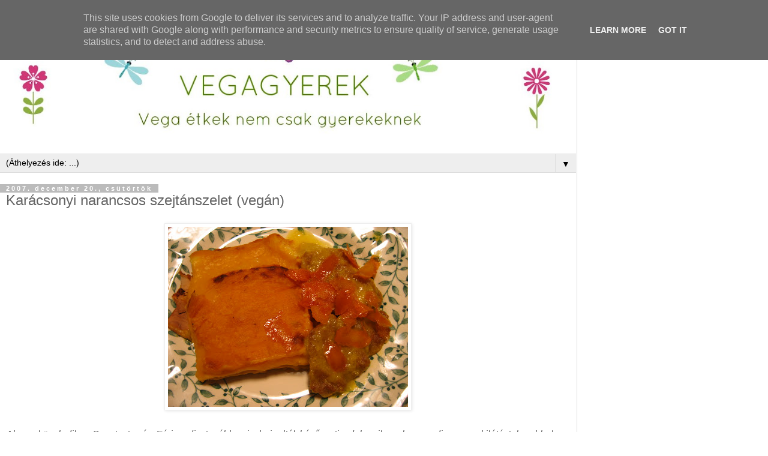

--- FILE ---
content_type: text/html; charset=UTF-8
request_url: http://www.vegagyerek.hu/2007/12/karcsonyi-narancsos-szejtnszelet-vegn.html?m=1
body_size: 10530
content:
<!DOCTYPE html>
<html class='v2' dir='ltr' lang='hu'>
<head>
<link href='https://www.blogger.com/static/v1/widgets/3772415480-widget_css_mobile_2_bundle.css' rel='stylesheet' type='text/css'/>
<meta content='width=device-width,initial-scale=1.0,minimum-scale=1.0,maximum-scale=1.0' name='viewport'/>
<meta content='text/html; charset=UTF-8' http-equiv='Content-Type'/>
<meta content='blogger' name='generator'/>
<link href='http://www.vegagyerek.hu/favicon.ico' rel='icon' type='image/x-icon'/>
<link href='http://www.vegagyerek.hu/2007/12/karcsonyi-narancsos-szejtnszelet-vegn.html' rel='canonical'/>
<link rel="alternate" type="application/atom+xml" title="Vegagyerek - Atom" href="http://www.vegagyerek.hu/feeds/posts/default" />
<link rel="alternate" type="application/rss+xml" title="Vegagyerek - RSS" href="http://www.vegagyerek.hu/feeds/posts/default?alt=rss" />
<link rel="service.post" type="application/atom+xml" title="Vegagyerek - Atom" href="https://www.blogger.com/feeds/2674057922357275216/posts/default" />

<link rel="alternate" type="application/atom+xml" title="Vegagyerek - Atom" href="http://www.vegagyerek.hu/feeds/1299780806066871881/comments/default" />
<!--Can't find substitution for tag [blog.ieCssRetrofitLinks]-->
<link href='https://blogger.googleusercontent.com/img/b/R29vZ2xl/AVvXsEgEMMQE4mf1yy5GgcxkJwcAvAgEPpxyszTTw1suk78AdNgjPWvPKXLGwNiu1fNE2QORZy_ODGirf-MWmL0gDI2IE2NDhC2kEdhyr3Ijv83UmSTvzfYsVXrLBOtUpHWKfGSyl0VEFbvA9U6h/s400/007.JPG' rel='image_src'/>
<meta content='http://www.vegagyerek.hu/2007/12/karcsonyi-narancsos-szejtnszelet-vegn.html' property='og:url'/>
<meta content='Karácsonyi narancsos szejtánszelet (vegán)' property='og:title'/>
<meta content='Ahogy közeledik a Szenteste, és Férj pedig továbbra is hajnaltól késő estig dolgozik, nekem pedig egyre kilátástalanabbak az időlehetőségeim...' property='og:description'/>
<meta content='https://blogger.googleusercontent.com/img/b/R29vZ2xl/AVvXsEgEMMQE4mf1yy5GgcxkJwcAvAgEPpxyszTTw1suk78AdNgjPWvPKXLGwNiu1fNE2QORZy_ODGirf-MWmL0gDI2IE2NDhC2kEdhyr3Ijv83UmSTvzfYsVXrLBOtUpHWKfGSyl0VEFbvA9U6h/w1200-h630-p-k-no-nu/007.JPG' property='og:image'/>
<title>Vegagyerek: Karácsonyi narancsos szejtánszelet (vegán)</title>
<style id='page-skin-1' type='text/css'><!--
/*
-----------------------------------------------
Blogger Template Style
Name:     Simple
Designer: Blogger
URL:      www.blogger.com
----------------------------------------------- */
/* Content
----------------------------------------------- */
body {
font: normal normal 12px 'Trebuchet MS', Trebuchet, Verdana, sans-serif;
color: #666666;
background: #ffffff none repeat scroll top left;
padding: 0 0 0 0;
}
html body .region-inner {
min-width: 0;
max-width: 100%;
width: auto;
}
h2 {
font-size: 22px;
}
a:link {
text-decoration:none;
color: #2288bb;
}
a:visited {
text-decoration:none;
color: #888888;
}
a:hover {
text-decoration:underline;
color: #33aaff;
}
.body-fauxcolumn-outer .fauxcolumn-inner {
background: transparent none repeat scroll top left;
_background-image: none;
}
.body-fauxcolumn-outer .cap-top {
position: absolute;
z-index: 1;
height: 400px;
width: 100%;
}
.body-fauxcolumn-outer .cap-top .cap-left {
width: 100%;
background: transparent none repeat-x scroll top left;
_background-image: none;
}
.content-outer {
-moz-box-shadow: 0 0 0 rgba(0, 0, 0, .15);
-webkit-box-shadow: 0 0 0 rgba(0, 0, 0, .15);
-goog-ms-box-shadow: 0 0 0 #333333;
box-shadow: 0 0 0 rgba(0, 0, 0, .15);
margin-bottom: 1px;
}
.content-inner {
padding: 10px 40px;
}
.content-inner {
background-color: #ffffff;
}
/* Header
----------------------------------------------- */
.header-outer {
background: transparent none repeat-x scroll 0 -400px;
_background-image: none;
}
.Header h1 {
font: normal normal 40px 'Trebuchet MS',Trebuchet,Verdana,sans-serif;
color: #000000;
text-shadow: 0 0 0 rgba(0, 0, 0, .2);
}
.Header h1 a {
color: #000000;
}
.Header .description {
font-size: 18px;
color: #000000;
}
.header-inner .Header .titlewrapper {
padding: 22px 0;
}
.header-inner .Header .descriptionwrapper {
padding: 0 0;
}
/* Tabs
----------------------------------------------- */
.tabs-inner .section:first-child {
border-top: 0 solid #dddddd;
}
.tabs-inner .section:first-child ul {
margin-top: -1px;
border-top: 1px solid #dddddd;
border-left: 1px solid #dddddd;
border-right: 1px solid #dddddd;
}
.tabs-inner .widget ul {
background: transparent none repeat-x scroll 0 -800px;
_background-image: none;
border-bottom: 1px solid #dddddd;
margin-top: 0;
margin-left: -30px;
margin-right: -30px;
}
.tabs-inner .widget li a {
display: inline-block;
padding: .6em 1em;
font: normal normal 12px 'Trebuchet MS', Trebuchet, Verdana, sans-serif;
color: #000000;
border-left: 1px solid #ffffff;
border-right: 1px solid #dddddd;
}
.tabs-inner .widget li:first-child a {
border-left: none;
}
.tabs-inner .widget li.selected a, .tabs-inner .widget li a:hover {
color: #000000;
background-color: #eeeeee;
text-decoration: none;
}
/* Columns
----------------------------------------------- */
.main-outer {
border-top: 0 solid #dddddd;
}
.fauxcolumn-left-outer .fauxcolumn-inner {
border-right: 1px solid #dddddd;
}
.fauxcolumn-right-outer .fauxcolumn-inner {
border-left: 1px solid #dddddd;
}
/* Headings
----------------------------------------------- */
div.widget > h2,
div.widget h2.title {
margin: 0 0 1em 0;
font: normal bold 11px 'Trebuchet MS',Trebuchet,Verdana,sans-serif;
color: #000000;
}
/* Widgets
----------------------------------------------- */
.widget .zippy {
color: #999999;
text-shadow: 2px 2px 1px rgba(0, 0, 0, .1);
}
.widget .popular-posts ul {
list-style: none;
}
/* Posts
----------------------------------------------- */
h2.date-header {
font: normal bold 11px Arial, Tahoma, Helvetica, FreeSans, sans-serif;
}
.date-header span {
background-color: #bbbbbb;
color: #ffffff;
padding: 0.4em;
letter-spacing: 3px;
margin: inherit;
}
.main-inner {
padding-top: 35px;
padding-bottom: 65px;
}
.main-inner .column-center-inner {
padding: 0 0;
}
.main-inner .column-center-inner .section {
margin: 0 1em;
}
.post {
margin: 0 0 45px 0;
}
h3.post-title, .comments h4 {
font: normal normal 22px 'Trebuchet MS',Trebuchet,Verdana,sans-serif;
margin: .75em 0 0;
}
.post-body {
font-size: 110%;
line-height: 1.4;
position: relative;
}
.post-body img, .post-body .tr-caption-container, .Profile img, .Image img,
.BlogList .item-thumbnail img {
padding: 2px;
background: #ffffff;
border: 1px solid #eeeeee;
-moz-box-shadow: 1px 1px 5px rgba(0, 0, 0, .1);
-webkit-box-shadow: 1px 1px 5px rgba(0, 0, 0, .1);
box-shadow: 1px 1px 5px rgba(0, 0, 0, .1);
}
.post-body img, .post-body .tr-caption-container {
padding: 5px;
}
.post-body .tr-caption-container {
color: #666666;
}
.post-body .tr-caption-container img {
padding: 0;
background: transparent;
border: none;
-moz-box-shadow: 0 0 0 rgba(0, 0, 0, .1);
-webkit-box-shadow: 0 0 0 rgba(0, 0, 0, .1);
box-shadow: 0 0 0 rgba(0, 0, 0, .1);
}
.post-header {
margin: 0 0 1.5em;
line-height: 1.6;
font-size: 90%;
}
.post-footer {
margin: 20px -2px 0;
padding: 5px 10px;
color: #666666;
background-color: #eeeeee;
border-bottom: 1px solid #eeeeee;
line-height: 1.6;
font-size: 90%;
}
#comments .comment-author {
padding-top: 1.5em;
border-top: 1px solid #dddddd;
background-position: 0 1.5em;
}
#comments .comment-author:first-child {
padding-top: 0;
border-top: none;
}
.avatar-image-container {
margin: .2em 0 0;
}
#comments .avatar-image-container img {
border: 1px solid #eeeeee;
}
/* Comments
----------------------------------------------- */
.comments .comments-content .icon.blog-author {
background-repeat: no-repeat;
background-image: url([data-uri]);
}
.comments .comments-content .loadmore a {
border-top: 1px solid #999999;
border-bottom: 1px solid #999999;
}
.comments .comment-thread.inline-thread {
background-color: #eeeeee;
}
.comments .continue {
border-top: 2px solid #999999;
}
/* Accents
---------------------------------------------- */
.section-columns td.columns-cell {
border-left: 1px solid #dddddd;
}
.blog-pager {
background: transparent url(https://resources.blogblog.com/blogblog/data/1kt/simple/paging_dot.png) repeat-x scroll top center;
}
.blog-pager-older-link, .home-link,
.blog-pager-newer-link {
background-color: #ffffff;
padding: 5px;
}
.footer-outer {
border-top: 1px dashed #bbbbbb;
}
/* Mobile
----------------------------------------------- */
body.mobile  {
background-size: auto;
}
.mobile .body-fauxcolumn-outer {
background: transparent none repeat scroll top left;
}
.mobile .body-fauxcolumn-outer .cap-top {
background-size: 100% auto;
}
.mobile .content-outer {
-webkit-box-shadow: 0 0 3px rgba(0, 0, 0, .15);
box-shadow: 0 0 3px rgba(0, 0, 0, .15);
}
.mobile .tabs-inner .widget ul {
margin-left: 0;
margin-right: 0;
}
.mobile .post {
margin: 0;
}
.mobile .main-inner .column-center-inner .section {
margin: 0;
}
.mobile .date-header span {
padding: 0.1em 10px;
margin: 0 -10px;
}
.mobile h3.post-title {
margin: 0;
}
.mobile .blog-pager {
background: transparent none no-repeat scroll top center;
}
.mobile .footer-outer {
border-top: none;
}
.mobile .main-inner, .mobile .footer-inner {
background-color: #ffffff;
}
.mobile-index-contents {
color: #666666;
}
.mobile-link-button {
background-color: #2288bb;
}
.mobile-link-button a:link, .mobile-link-button a:visited {
color: #ffffff;
}
.mobile .tabs-inner .section:first-child {
border-top: none;
}
.mobile .tabs-inner .PageList .widget-content {
background-color: #eeeeee;
color: #000000;
border-top: 1px solid #dddddd;
border-bottom: 1px solid #dddddd;
}
.mobile .tabs-inner .PageList .widget-content .pagelist-arrow {
border-left: 1px solid #dddddd;
}

--></style>
<style id='template-skin-1' type='text/css'><!--
body {
min-width: 960px;
}
.content-outer, .content-fauxcolumn-outer, .region-inner {
min-width: 960px;
max-width: 960px;
_width: 960px;
}
.main-inner .columns {
padding-left: 0;
padding-right: 0;
}
.main-inner .fauxcolumn-center-outer {
left: 0;
right: 0;
/* IE6 does not respect left and right together */
_width: expression(this.parentNode.offsetWidth -
parseInt("0") -
parseInt("0") + 'px');
}
.main-inner .fauxcolumn-left-outer {
width: 0;
}
.main-inner .fauxcolumn-right-outer {
width: 0;
}
.main-inner .column-left-outer {
width: 0;
right: 100%;
margin-left: -0;
}
.main-inner .column-right-outer {
width: 0;
margin-right: -0;
}
#layout {
min-width: 0;
}
#layout .content-outer {
min-width: 0;
width: 800px;
}
#layout .region-inner {
min-width: 0;
width: auto;
}
body#layout div.add_widget {
padding: 8px;
}
body#layout div.add_widget a {
margin-left: 32px;
}
--></style>
<link href='https://www.blogger.com/dyn-css/authorization.css?targetBlogID=2674057922357275216&amp;zx=b108e34a-1611-420e-9a54-4a79ba60e0e9' media='none' onload='if(media!=&#39;all&#39;)media=&#39;all&#39;' rel='stylesheet'/><noscript><link href='https://www.blogger.com/dyn-css/authorization.css?targetBlogID=2674057922357275216&amp;zx=b108e34a-1611-420e-9a54-4a79ba60e0e9' rel='stylesheet'/></noscript>
<meta name='google-adsense-platform-account' content='ca-host-pub-1556223355139109'/>
<meta name='google-adsense-platform-domain' content='blogspot.com'/>

<script type="text/javascript" language="javascript">
  // Supply ads personalization default for EEA readers
  // See https://www.blogger.com/go/adspersonalization
  adsbygoogle = window.adsbygoogle || [];
  if (typeof adsbygoogle.requestNonPersonalizedAds === 'undefined') {
    adsbygoogle.requestNonPersonalizedAds = 1;
  }
</script>


</head>
<body class='loading mobile variant-simplysimple'>
<div class='navbar section' id='navbar' name='Navbar'><div class='widget Navbar' data-version='1' id='Navbar1'><script type="text/javascript">
    function setAttributeOnload(object, attribute, val) {
      if(window.addEventListener) {
        window.addEventListener('load',
          function(){ object[attribute] = val; }, false);
      } else {
        window.attachEvent('onload', function(){ object[attribute] = val; });
      }
    }
  </script>
<script type="text/javascript">
(function() {
var script = document.createElement('script');
script.type = 'text/javascript';
script.src = '//pagead2.googlesyndication.com/pagead/js/google_top_exp.js';
var head = document.getElementsByTagName('head')[0];
if (head) {
head.appendChild(script);
}})();
</script>
</div></div>
<div class='body-fauxcolumns'>
<div class='fauxcolumn-outer body-fauxcolumn-outer'>
<div class='cap-top'>
<div class='cap-left'></div>
<div class='cap-right'></div>
</div>
<div class='fauxborder-left'>
<div class='fauxborder-right'></div>
<div class='fauxcolumn-inner'>
</div>
</div>
<div class='cap-bottom'>
<div class='cap-left'></div>
<div class='cap-right'></div>
</div>
</div>
</div>
<div class='content'>
<div class='content-fauxcolumns'>
<div class='fauxcolumn-outer content-fauxcolumn-outer'>
<div class='cap-top'>
<div class='cap-left'></div>
<div class='cap-right'></div>
</div>
<div class='fauxborder-left'>
<div class='fauxborder-right'></div>
<div class='fauxcolumn-inner'>
</div>
</div>
<div class='cap-bottom'>
<div class='cap-left'></div>
<div class='cap-right'></div>
</div>
</div>
</div>
<div class='content-outer'>
<div class='content-cap-top cap-top'>
<div class='cap-left'></div>
<div class='cap-right'></div>
</div>
<div class='fauxborder-left content-fauxborder-left'>
<div class='fauxborder-right content-fauxborder-right'></div>
<div class='content-inner'>
<header>
<div class='header-outer'>
<div class='header-cap-top cap-top'>
<div class='cap-left'></div>
<div class='cap-right'></div>
</div>
<div class='fauxborder-left header-fauxborder-left'>
<div class='fauxborder-right header-fauxborder-right'></div>
<div class='region-inner header-inner'>
<div class='header section' id='header' name='Fejléc'><div class='widget Header' data-version='1' id='Header1'>
<div id='header-inner'>
<a href='http://www.vegagyerek.hu/?m=1' style='display: block'>
<img alt='Vegagyerek' height='auto; ' id='Header1_headerimg' src='https://blogger.googleusercontent.com/img/b/R29vZ2xl/AVvXsEgzXMDL_KJDuIO8YTGvE35ETv_6YLTIfdVHsBRZw6djNie5-rICoCmUBHaVzHEBSt0DNMLeT1CuF6zhYPInH5yMrfcQjB5z_sW6n7nO5G3UHALSAV-2Elgu7J0MokYjFHMbscp_MwD7iHE/s1270-r/Vegagyerek+fejl%25C3%25A9c2015.jpg' style='display: block' width='100%; '/>
</a>
</div>
</div></div>
</div>
</div>
<div class='header-cap-bottom cap-bottom'>
<div class='cap-left'></div>
<div class='cap-right'></div>
</div>
</div>
</header>
<div class='tabs-outer'>
<div class='tabs-cap-top cap-top'>
<div class='cap-left'></div>
<div class='cap-right'></div>
</div>
<div class='fauxborder-left tabs-fauxborder-left'>
<div class='fauxborder-right tabs-fauxborder-right'></div>
<div class='region-inner tabs-inner'>
<div class='tabs section' id='crosscol' name='Oszlopokon keresztül ívelő szakasz'><div class='widget PageList' data-version='1' id='PageList1'>
<h2>Oldalak</h2>
<div class='widget-content'>
<select id='PageList1_select'>
<option disabled='disabled' hidden='hidden' selected='selected' value=''>
(Áthelyezés ide: ...)
</option>
<option value='http://www.vegagyerek.hu/?m=1'>Főoldal</option>
<option value='http://www.vegagyerek.hu/p/teszt.html?m=1'>Történetünk</option>
<option value='http://www.vegagyerek.hu/p/kedvenc-szakacskonyveim.html?m=1'>Kedvenc vegás szakácskönyveim</option>
</select>
<span class='pagelist-arrow'>&#9660;</span>
<div class='clear'></div>
</div>
</div></div>
<div class='tabs no-items section' id='crosscol-overflow' name='Cross-Column 2'></div>
</div>
</div>
<div class='tabs-cap-bottom cap-bottom'>
<div class='cap-left'></div>
<div class='cap-right'></div>
</div>
</div>
<div class='main-outer'>
<div class='main-cap-top cap-top'>
<div class='cap-left'></div>
<div class='cap-right'></div>
</div>
<div class='fauxborder-left main-fauxborder-left'>
<div class='fauxborder-right main-fauxborder-right'></div>
<div class='region-inner main-inner'>
<div class='columns fauxcolumns'>
<div class='fauxcolumn-outer fauxcolumn-center-outer'>
<div class='cap-top'>
<div class='cap-left'></div>
<div class='cap-right'></div>
</div>
<div class='fauxborder-left'>
<div class='fauxborder-right'></div>
<div class='fauxcolumn-inner'>
</div>
</div>
<div class='cap-bottom'>
<div class='cap-left'></div>
<div class='cap-right'></div>
</div>
</div>
<div class='fauxcolumn-outer fauxcolumn-left-outer'>
<div class='cap-top'>
<div class='cap-left'></div>
<div class='cap-right'></div>
</div>
<div class='fauxborder-left'>
<div class='fauxborder-right'></div>
<div class='fauxcolumn-inner'>
</div>
</div>
<div class='cap-bottom'>
<div class='cap-left'></div>
<div class='cap-right'></div>
</div>
</div>
<div class='fauxcolumn-outer fauxcolumn-right-outer'>
<div class='cap-top'>
<div class='cap-left'></div>
<div class='cap-right'></div>
</div>
<div class='fauxborder-left'>
<div class='fauxborder-right'></div>
<div class='fauxcolumn-inner'>
</div>
</div>
<div class='cap-bottom'>
<div class='cap-left'></div>
<div class='cap-right'></div>
</div>
</div>
<!-- corrects IE6 width calculation -->
<div class='columns-inner'>
<div class='column-center-outer'>
<div class='column-center-inner'>
<div class='main section' id='main' name='Elsődleges'><div class='widget Blog' data-version='1' id='Blog1'>
<div class='blog-posts hfeed'>
<div class='date-outer'>
<h2 class='date-header'><span>2007. december 20., csütörtök</span></h2>
<div class='date-posts'>
<div class='post-outer'>
<div class='post hentry uncustomized-post-template' itemscope='itemscope' itemtype='http://schema.org/BlogPosting'>
<meta content='https://blogger.googleusercontent.com/img/b/R29vZ2xl/AVvXsEgEMMQE4mf1yy5GgcxkJwcAvAgEPpxyszTTw1suk78AdNgjPWvPKXLGwNiu1fNE2QORZy_ODGirf-MWmL0gDI2IE2NDhC2kEdhyr3Ijv83UmSTvzfYsVXrLBOtUpHWKfGSyl0VEFbvA9U6h/s72-c/007.JPG' itemprop='image_url'/>
<meta content='2674057922357275216' itemprop='blogId'/>
<meta content='1299780806066871881' itemprop='postId'/>
<a name='1299780806066871881'></a>
<h3 class='post-title entry-title' itemprop='name'>
Karácsonyi narancsos szejtánszelet (vegán)
</h3>
<div class='post-header'>
<div class='post-header-line-1'></div>
</div>
<div class='post-body entry-content' id='post-body-1299780806066871881' itemprop='articleBody'>
<a href="https://blogger.googleusercontent.com/img/b/R29vZ2xl/AVvXsEgEMMQE4mf1yy5GgcxkJwcAvAgEPpxyszTTw1suk78AdNgjPWvPKXLGwNiu1fNE2QORZy_ODGirf-MWmL0gDI2IE2NDhC2kEdhyr3Ijv83UmSTvzfYsVXrLBOtUpHWKfGSyl0VEFbvA9U6h/s1600-h/007.JPG"><img alt="" border="0" id="BLOGGER_PHOTO_ID_5158692625489910690" src="https://blogger.googleusercontent.com/img/b/R29vZ2xl/AVvXsEgEMMQE4mf1yy5GgcxkJwcAvAgEPpxyszTTw1suk78AdNgjPWvPKXLGwNiu1fNE2QORZy_ODGirf-MWmL0gDI2IE2NDhC2kEdhyr3Ijv83UmSTvzfYsVXrLBOtUpHWKfGSyl0VEFbvA9U6h/s400/007.JPG" style="DISPLAY: block; MARGIN: 0px auto 10px; CURSOR: hand; TEXT-ALIGN: center" /></a><br /><div align="justify"><em>Ahogy közeledik a Szenteste, és Férj pedig továbbra is hajnaltól késő estig dolgozik, nekem pedig egyre kilátástalanabbak az <span class="blsp-spelling-error" id="SPELLING_ERROR_0">időlehetőségeim</span>, folyamatosan csökkentem a kitűzött megvalósításra váró kaják számát.:-))) <span class="blsp-spelling-error" id="SPELLING_ERROR_1">Hááát</span>, nagyon kíváncsi vagyok magamra, mi kerül a végén megvalósításra....:-)</em></div><br /><div align="justify"><em>Íme az egyik kitűzött cél, a narancsos <span class="blsp-spelling-error" id="SPELLING_ERROR_2">szejtánszelet</span> receptje, amit egy olasz <span class="blsp-spelling-error" id="SPELLING_ERROR_3">vegán</span> honlapról vettem (a fotón <a href="http://vegagyerek.blogspot.com/2007/12/sttks-lasagne-vegn.html">sütőtökös lasagne-</a>val látható).</em></div><br /><div align="justify"><em></em></div><div align="justify"><strong>Ünnepi narancsos <span class="blsp-spelling-error" id="SPELLING_ERROR_4">szejtánszelet</span></strong></div><br /><div align="justify"><em>Hozzávalók (4 főre):</em><br /></div><div align="justify">500 g natúr <span class="blsp-spelling-error" id="SPELLING_ERROR_5">szejtán-szelet</span><br /></div><div align="justify">1 kg narancs</div><div align="justify">1 <span class="blsp-spelling-error" id="SPELLING_ERROR_6">ek</span>. <span class="blsp-spelling-error" id="SPELLING_ERROR_7">nádcukor</span><br /></div><div align="justify">teljes kiőrlésű liszt, só</div><div align="justify">extra szűz <span class="blsp-spelling-error" id="SPELLING_ERROR_8">olívaolaj</span></div><br /><div align="justify"><span class="blsp-spelling-error" id="SPELLING_ERROR_9">Vágjuk</span> le csíkokban a narancs héját ügyelve arra, hogy a fehér részeket meghagyjuk, mert az nagyon keserű. Kevés olajon pirítsuk meg kicsit a levágott <span class="blsp-spelling-error" id="SPELLING_ERROR_10">héjcsíkokat</span> hozzáadva a cukrot, és öntsünk rá annyi vizet, hogy elegendően ellepje.</div><br /><div align="justify">Addig főzzük lassú tűzön, amíg a <span class="blsp-spelling-error" id="SPELLING_ERROR_11">héjdarabok</span> szinte <span class="blsp-spelling-error" id="SPELLING_ERROR_12">karamellizálódnak</span>. Közben pirítsuk meg az előzőleg nagyobb szeletekre vágott és lisztbe forgatott <span class="blsp-spelling-error" id="SPELLING_ERROR_13">szejtánt</span>. Miután megpirult, adjuk hozzá a narancslevet, és pároljuk azzal együtt néhány percig.</div><br /><div align="justify">Amikor a <span class="blsp-spelling-error" id="SPELLING_ERROR_14">szejtán</span> némiképp magába szívta a narancslevet, tálaljuk a szeletekre helyezett <span class="blsp-spelling-error" id="SPELLING_ERROR_15">karamellizált</span> <span class="blsp-spelling-error" id="SPELLING_ERROR_16">narancshéjdarabokkal</span>.</div><br /><div align="justify">Köretként lenne hozzá a menümben megjelölt indián <span class="blsp-spelling-error" id="SPELLING_ERROR_17">zöldségpuffancs</span> + az eredeti menü lencse- és <span class="blsp-spelling-error" id="SPELLING_ERROR_18">zöldsalátát</span> is javasol hozzá, de már látom, hogy nem lesz időm rá, így a <a href="http://vegagyerek.blogspot.com/2007/12/sttks-lasagne-vegn.html"><span class="blsp-spelling-error" id="SPELLING_ERROR_19">sütőtökös</span> <span class="blsp-spelling-error" id="SPELLING_ERROR_20">lasagnet</span> </a>fogjuk enni hozzá, meg szerintem magunknak valami zöldet próbálok összedobni hozzá....</div>
<div style='clear: both;'></div>
</div>
<div class='post-footer'>
<div class='post-footer-line post-footer-line-1'>
<span class='post-author vcard'>
</span>
<span class='post-timestamp'>
dátum:
<meta content='http://www.vegagyerek.hu/2007/12/karcsonyi-narancsos-szejtnszelet-vegn.html' itemprop='url'/>
<a class='timestamp-link' href='http://www.vegagyerek.hu/2007/12/karcsonyi-narancsos-szejtnszelet-vegn.html?m=1' rel='bookmark' title='permanent link'><abbr class='published' itemprop='datePublished' title='2007-12-20T22:47:00+01:00'>22:47</abbr></a>
</span>
<span class='post-comment-link'>
</span>
</div>
<div class='post-footer-line post-footer-line-2'>
<div class='mobile-link-button goog-inline-block' id='mobile-share-button'>
<a href='javascript:void(0);'>Megosztás</a>
</div>
</div>
</div>
</div>
<div class='comments' id='comments'>
<a name='comments'></a>
<h4>Nincsenek megjegyzések:</h4>
<div id='Blog1_comments-block-wrapper'>
<dl class='avatar-comment-indent' id='comments-block'>
</dl>
</div>
<p class='comment-footer'>
<div class='comment-form'>
<a name='comment-form'></a>
<h4 id='comment-post-message'>
<a href='javascript:void(0)' id='Blog1_comment-editor-toggle-link'>Megjegyzés küldése</a></h4>
<p>
</p>
<a href='https://www.blogger.com/comment/frame/2674057922357275216?po=1299780806066871881&hl=hu&saa=85391&origin=http://www.vegagyerek.hu&m=1' id='comment-editor-src'></a>
<iframe allowtransparency='true' class='blogger-iframe-colorize blogger-comment-from-post' frameborder='0' height='410px' id='comment-editor' name='comment-editor' src='' style='display: none' width='100%'></iframe>
<script src='https://www.blogger.com/static/v1/jsbin/2830521187-comment_from_post_iframe.js' type='text/javascript'></script>
<script type='text/javascript'>
      BLOG_CMT_createIframe('https://www.blogger.com/rpc_relay.html');
    </script>
</div>
</p>
</div>
</div>
</div>
</div>
</div>
<div class='blog-pager' id='blog-pager'>
<div class='mobile-link-button' id='blog-pager-newer-link'>
<a class='blog-pager-newer-link' href='http://www.vegagyerek.hu/2007/12/vegetrinus-nnepi-slt-vegn-vagy-lakto.html?m=1' id='Blog1_blog-pager-newer-link' title='Újabb bejegyzés'>&lsaquo;</a>
</div>
<div class='mobile-link-button' id='blog-pager-older-link'>
<a class='blog-pager-older-link' href='http://www.vegagyerek.hu/2007/12/mi-karcsonyi-vegetrinus-mennk.html?m=1' id='Blog1_blog-pager-older-link' title='Régebbi bejegyzés'>&rsaquo;</a>
</div>
<div class='mobile-link-button' id='blog-pager-home-link'>
<a class='home-link' href='http://www.vegagyerek.hu/?m=1'>Főoldal</a>
</div>
<div class='mobile-desktop-link'>
<a class='home-link' href='http://www.vegagyerek.hu/2007/12/karcsonyi-narancsos-szejtnszelet-vegn.html?m=0'>Internetes verzió megtekintése</a>
</div>
</div>
<div class='clear'></div>
</div></div>
</div>
</div>
<div class='column-left-outer'>
<div class='column-left-inner'>
<aside>
</aside>
</div>
</div>
<div class='column-right-outer'>
<div class='column-right-inner'>
<aside>
</aside>
</div>
</div>
</div>
<div style='clear: both'></div>
<!-- columns -->
</div>
<!-- main -->
</div>
</div>
<div class='main-cap-bottom cap-bottom'>
<div class='cap-left'></div>
<div class='cap-right'></div>
</div>
</div>
<footer>
<div class='footer-outer'>
<div class='footer-cap-top cap-top'>
<div class='cap-left'></div>
<div class='cap-right'></div>
</div>
<div class='fauxborder-left footer-fauxborder-left'>
<div class='fauxborder-right footer-fauxborder-right'></div>
<div class='region-inner footer-inner'>
<div class='foot no-items section' id='footer-1'></div>
<!-- outside of the include in order to lock Attribution widget -->
<div class='foot section' id='footer-3' name='Lábléc'><div class='widget Profile' data-version='1' id='Profile1'>
<h2>Magamról</h2>
<div class='widget-content'>
<a href='https://www.blogger.com/profile/12566636195644042022'><img alt='Saját fotó' class='profile-img' height='80' src='//blogger.googleusercontent.com/img/b/R29vZ2xl/AVvXsEi8agN_2IerIfEyfIGFwJhrIFF4_GW_GVDlvtYSQQgsLk0UfoqESFQ3kMA3kw6h-VT5WBldVlKxwLtAYet767Tg61oRV1mI27g7zeAVggcs203-YZFWTOGkKg2csUakEWM/s113/profilk%C3%A9p.jpg' width='80'/></a>
<dl class='profile-datablock'>
<dt class='profile-data'>
<a class='profile-name-link g-profile' href='https://www.blogger.com/profile/12566636195644042022' rel='author' style='background-image: url(//www.blogger.com/img/logo-16.png);'>
siccike
</a>
</dt>
<dd class='profile-textblock'>Egy többnyire vegán (se hús, se tejtermék, se tojás) kétgyermekes anyuka próbálkozásai. A blogom célja többek közt, hogy információkat gyűjtsek a vegetáriánus gyerektáplálkozásról is, ill. igyekszem minél több teljes értékű receptet főzni. 25 éve vagyok vegetáriánus, 10 éve főként vegán módon étkezem. Gyermekim allergiái miatt igyekszem családom is minél egészségesebben táplálni... Főállásban pedig sportoktatóként (CANTIENICA&#174;-tornát oktatok) és életmód-tanácsadóként dolgozom.:-)</dd>
</dl>
<a class='profile-link' href='https://www.blogger.com/profile/12566636195644042022' rel='author'>Teljes profil megtekintése</a>
<div class='clear'></div>
</div>
</div><div class='widget Attribution' data-version='1' id='Attribution1'>
<div class='widget-content' style='text-align: center;'>
Üzemeltető: <a href='https://www.blogger.com' target='_blank'>Blogger</a>.
</div>
<div class='clear'></div>
</div></div>
</div>
</div>
<div class='footer-cap-bottom cap-bottom'>
<div class='cap-left'></div>
<div class='cap-right'></div>
</div>
</div>
</footer>
<!-- content -->
</div>
</div>
<div class='content-cap-bottom cap-bottom'>
<div class='cap-left'></div>
<div class='cap-right'></div>
</div>
</div>
</div>
<script type='text/javascript'>
    window.setTimeout(function() {
        document.body.className = document.body.className.replace('loading', '');
      }, 10);
  </script>
<!--It is your responsibility to notify your visitors about cookies used and data collected on your blog. Blogger makes a standard notification available for you to use on your blog, and you can customize it or replace with your own notice. See http://www.blogger.com/go/cookiechoices for more details.-->
<script defer='' src='/js/cookienotice.js'></script>
<script>
    document.addEventListener('DOMContentLoaded', function(event) {
      window.cookieChoices && cookieChoices.showCookieConsentBar && cookieChoices.showCookieConsentBar(
          (window.cookieOptions && cookieOptions.msg) || 'This site uses cookies from Google to deliver its services and to analyze traffic. Your IP address and user-agent are shared with Google along with performance and security metrics to ensure quality of service, generate usage statistics, and to detect and address abuse.',
          (window.cookieOptions && cookieOptions.close) || 'Got it',
          (window.cookieOptions && cookieOptions.learn) || 'Learn More',
          (window.cookieOptions && cookieOptions.link) || 'https://www.blogger.com/go/blogspot-cookies');
    });
  </script>

<script type="text/javascript" src="https://www.blogger.com/static/v1/widgets/2028843038-widgets.js"></script>
<script type='text/javascript'>
var BLOG_BASE_IMAGE_URL = 'https://resources.blogblog.com/img';var BLOG_LANG_DIR = 'ltr';window['__wavt'] = 'AOuZoY450cfjiTM2-BjWjnyLRxoVviSlZw:1769077109317';_WidgetManager._Init('//www.blogger.com/rearrange?blogID\x3d2674057922357275216','//www.vegagyerek.hu/2007/12/karcsonyi-narancsos-szejtnszelet-vegn.html?m\x3d1','2674057922357275216');
_WidgetManager._SetDataContext([{'name': 'blog', 'data': {'blogId': '2674057922357275216', 'title': 'Vegagyerek', 'url': 'http://www.vegagyerek.hu/2007/12/karcsonyi-narancsos-szejtnszelet-vegn.html?m\x3d1', 'canonicalUrl': 'http://www.vegagyerek.hu/2007/12/karcsonyi-narancsos-szejtnszelet-vegn.html', 'homepageUrl': 'http://www.vegagyerek.hu/?m\x3d1', 'searchUrl': 'http://www.vegagyerek.hu/search', 'canonicalHomepageUrl': 'http://www.vegagyerek.hu/', 'blogspotFaviconUrl': 'http://www.vegagyerek.hu/favicon.ico', 'bloggerUrl': 'https://www.blogger.com', 'hasCustomDomain': true, 'httpsEnabled': false, 'enabledCommentProfileImages': true, 'gPlusViewType': 'FILTERED_POSTMOD', 'adultContent': false, 'analyticsAccountNumber': '', 'encoding': 'UTF-8', 'locale': 'hu', 'localeUnderscoreDelimited': 'hu', 'languageDirection': 'ltr', 'isPrivate': false, 'isMobile': true, 'isMobileRequest': true, 'mobileClass': ' mobile', 'isPrivateBlog': false, 'isDynamicViewsAvailable': true, 'feedLinks': '\x3clink rel\x3d\x22alternate\x22 type\x3d\x22application/atom+xml\x22 title\x3d\x22Vegagyerek - Atom\x22 href\x3d\x22http://www.vegagyerek.hu/feeds/posts/default\x22 /\x3e\n\x3clink rel\x3d\x22alternate\x22 type\x3d\x22application/rss+xml\x22 title\x3d\x22Vegagyerek - RSS\x22 href\x3d\x22http://www.vegagyerek.hu/feeds/posts/default?alt\x3drss\x22 /\x3e\n\x3clink rel\x3d\x22service.post\x22 type\x3d\x22application/atom+xml\x22 title\x3d\x22Vegagyerek - Atom\x22 href\x3d\x22https://www.blogger.com/feeds/2674057922357275216/posts/default\x22 /\x3e\n\n\x3clink rel\x3d\x22alternate\x22 type\x3d\x22application/atom+xml\x22 title\x3d\x22Vegagyerek - Atom\x22 href\x3d\x22http://www.vegagyerek.hu/feeds/1299780806066871881/comments/default\x22 /\x3e\n', 'meTag': '', 'adsenseHostId': 'ca-host-pub-1556223355139109', 'adsenseHasAds': false, 'adsenseAutoAds': false, 'boqCommentIframeForm': true, 'loginRedirectParam': '', 'view': '', 'dynamicViewsCommentsSrc': '//www.blogblog.com/dynamicviews/4224c15c4e7c9321/js/comments.js', 'dynamicViewsScriptSrc': '//www.blogblog.com/dynamicviews/6e0d22adcfa5abea', 'plusOneApiSrc': 'https://apis.google.com/js/platform.js', 'disableGComments': true, 'interstitialAccepted': false, 'sharing': {'platforms': [{'name': 'Link lek\xe9r\xe9se', 'key': 'link', 'shareMessage': 'Link lek\xe9r\xe9se', 'target': ''}, {'name': 'Facebook', 'key': 'facebook', 'shareMessage': 'Megoszt\xe1s itt: Facebook', 'target': 'facebook'}, {'name': 'BlogThis!', 'key': 'blogThis', 'shareMessage': 'BlogThis!', 'target': 'blog'}, {'name': 'X', 'key': 'twitter', 'shareMessage': 'Megoszt\xe1s itt: X', 'target': 'twitter'}, {'name': 'Pinterest', 'key': 'pinterest', 'shareMessage': 'Megoszt\xe1s itt: Pinterest', 'target': 'pinterest'}, {'name': 'E-mail', 'key': 'email', 'shareMessage': 'E-mail', 'target': 'email'}], 'disableGooglePlus': true, 'googlePlusShareButtonWidth': 0, 'googlePlusBootstrap': '\x3cscript type\x3d\x22text/javascript\x22\x3ewindow.___gcfg \x3d {\x27lang\x27: \x27hu\x27};\x3c/script\x3e'}, 'hasCustomJumpLinkMessage': false, 'jumpLinkMessage': 'Tov\xe1bbi inform\xe1ci\xf3k', 'pageType': 'item', 'postId': '1299780806066871881', 'postImageThumbnailUrl': 'https://blogger.googleusercontent.com/img/b/R29vZ2xl/AVvXsEgEMMQE4mf1yy5GgcxkJwcAvAgEPpxyszTTw1suk78AdNgjPWvPKXLGwNiu1fNE2QORZy_ODGirf-MWmL0gDI2IE2NDhC2kEdhyr3Ijv83UmSTvzfYsVXrLBOtUpHWKfGSyl0VEFbvA9U6h/s72-c/007.JPG', 'postImageUrl': 'https://blogger.googleusercontent.com/img/b/R29vZ2xl/AVvXsEgEMMQE4mf1yy5GgcxkJwcAvAgEPpxyszTTw1suk78AdNgjPWvPKXLGwNiu1fNE2QORZy_ODGirf-MWmL0gDI2IE2NDhC2kEdhyr3Ijv83UmSTvzfYsVXrLBOtUpHWKfGSyl0VEFbvA9U6h/s400/007.JPG', 'pageName': 'Kar\xe1csonyi narancsos szejt\xe1nszelet (veg\xe1n)', 'pageTitle': 'Vegagyerek: Kar\xe1csonyi narancsos szejt\xe1nszelet (veg\xe1n)'}}, {'name': 'features', 'data': {}}, {'name': 'messages', 'data': {'edit': 'Szerkeszt\xe9s', 'linkCopiedToClipboard': 'A linket a v\xe1g\xf3lapra m\xe1soltad.', 'ok': 'OK', 'postLink': 'Bejegyz\xe9s linkje'}}, {'name': 'template', 'data': {'name': 'Simple', 'localizedName': 'Egyszer\u0171', 'isResponsive': false, 'isAlternateRendering': true, 'isCustom': false, 'variant': 'simplysimple', 'variantId': 'simplysimple'}}, {'name': 'view', 'data': {'classic': {'name': 'classic', 'url': '?view\x3dclassic'}, 'flipcard': {'name': 'flipcard', 'url': '?view\x3dflipcard'}, 'magazine': {'name': 'magazine', 'url': '?view\x3dmagazine'}, 'mosaic': {'name': 'mosaic', 'url': '?view\x3dmosaic'}, 'sidebar': {'name': 'sidebar', 'url': '?view\x3dsidebar'}, 'snapshot': {'name': 'snapshot', 'url': '?view\x3dsnapshot'}, 'timeslide': {'name': 'timeslide', 'url': '?view\x3dtimeslide'}, 'isMobile': true, 'title': 'Kar\xe1csonyi narancsos szejt\xe1nszelet (veg\xe1n)', 'description': 'Ahogy k\xf6zeledik a Szenteste, \xe9s F\xe9rj pedig tov\xe1bbra is hajnalt\xf3l k\xe9s\u0151 estig dolgozik, nekem pedig egyre kil\xe1t\xe1stalanabbak az id\u0151lehet\u0151s\xe9geim...', 'featuredImage': 'https://blogger.googleusercontent.com/img/b/R29vZ2xl/AVvXsEgEMMQE4mf1yy5GgcxkJwcAvAgEPpxyszTTw1suk78AdNgjPWvPKXLGwNiu1fNE2QORZy_ODGirf-MWmL0gDI2IE2NDhC2kEdhyr3Ijv83UmSTvzfYsVXrLBOtUpHWKfGSyl0VEFbvA9U6h/s400/007.JPG', 'url': 'http://www.vegagyerek.hu/2007/12/karcsonyi-narancsos-szejtnszelet-vegn.html?m\x3d1', 'type': 'item', 'isSingleItem': true, 'isMultipleItems': false, 'isError': false, 'isPage': false, 'isPost': true, 'isHomepage': false, 'isArchive': false, 'isLabelSearch': false, 'postId': 1299780806066871881}}]);
_WidgetManager._RegisterWidget('_HeaderView', new _WidgetInfo('Header1', 'header', document.getElementById('Header1'), {}, 'displayModeFull'));
_WidgetManager._RegisterWidget('_PageListView', new _WidgetInfo('PageList1', 'crosscol', document.getElementById('PageList1'), {'title': 'Oldalak', 'links': [{'isCurrentPage': false, 'href': 'http://www.vegagyerek.hu/?m\x3d1', 'title': 'F\u0151oldal'}, {'isCurrentPage': false, 'href': 'http://www.vegagyerek.hu/p/teszt.html?m\x3d1', 'id': '5664002894284236104', 'title': 'T\xf6rt\xe9net\xfcnk'}, {'isCurrentPage': false, 'href': 'http://www.vegagyerek.hu/p/kedvenc-szakacskonyveim.html?m\x3d1', 'id': '746773069765319656', 'title': 'Kedvenc veg\xe1s szak\xe1csk\xf6nyveim'}], 'mobile': true, 'showPlaceholder': true, 'hasCurrentPage': false}, 'displayModeFull'));
_WidgetManager._RegisterWidget('_BlogView', new _WidgetInfo('Blog1', 'main', document.getElementById('Blog1'), {'cmtInteractionsEnabled': false, 'mobile': true}, 'displayModeFull'));
_WidgetManager._RegisterWidget('_ProfileView', new _WidgetInfo('Profile1', 'footer-3', document.getElementById('Profile1'), {}, 'displayModeFull'));
_WidgetManager._RegisterWidget('_AttributionView', new _WidgetInfo('Attribution1', 'footer-3', document.getElementById('Attribution1'), {}, 'displayModeFull'));
_WidgetManager._RegisterWidget('_NavbarView', new _WidgetInfo('Navbar1', 'navbar', document.getElementById('Navbar1'), {}, 'displayModeFull'));
</script>
</body>
</html>